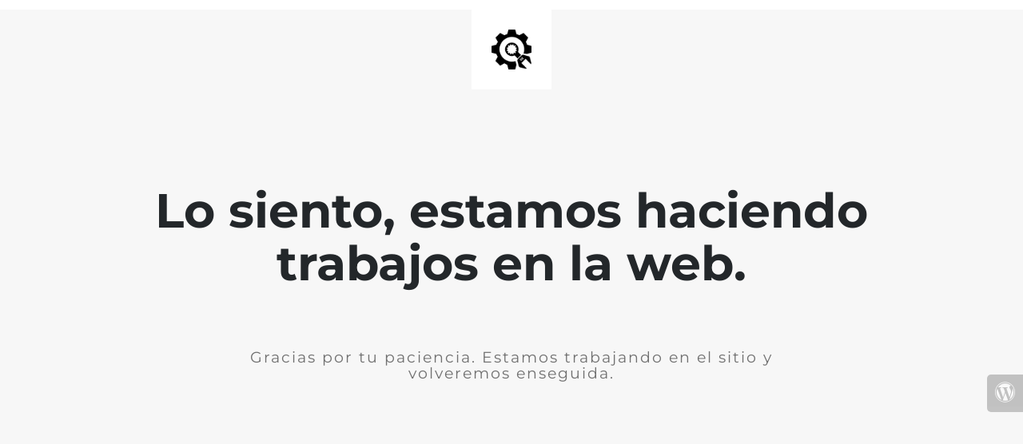

--- FILE ---
content_type: text/html; charset=UTF-8
request_url: https://www.diluvia.es/portfolio-items/una-campana-tan-potente-como-el-repelente-para-luchar-contra-el-zika
body_size: 633
content:
<!doctype html>
<html lang="en">
  <head>
    <meta charset="utf-8">
    <meta http-equiv="X-UA-Compatible" content="IE=edge">
    <meta name="viewport" content="width=device-width, initial-scale=1">
    <title>Diluvia volvemos pronto</title>
    <meta name="description" content="Agencia de publicidad, marketing e innovación Diluvia. Estamos renovando la imagen." />
    <meta name="generator" content="Plugin gratuito para WordPress de página en construcción">
    <link rel="stylesheet" href="https://fonts.bunny.net/css?family=Montserrat:400,700">    <link rel="stylesheet" href="https://www.diluvia.es/wp-content/plugins/under-construction-page/themes/css/bootstrap.min.css?v=4.03" type="text/css">
<link rel="stylesheet" href="https://www.diluvia.es/wp-content/plugins/under-construction-page/themes/css/common.css?v=4.03" type="text/css">
<link rel="stylesheet" href="https://www.diluvia.es/wp-content/plugins/under-construction-page/themes/plain_text/style.css?v=4.03" type="text/css">
<link rel="stylesheet" href="https://www.diluvia.es/wp-content/plugins/under-construction-page/themes/css/font-awesome.min.css?v=4.03" type="text/css">
<link rel="icon" href="https://www.diluvia.es/wp-content/plugins/under-construction-page/themes/images/favicon.png" />
  </head>

  <body>
    <header>
      <span id="logo-wrap">
        <img src="https://www.diluvia.es/wp-content/plugins/under-construction-page/themes/plain_text/ucp-cog.png" alt="Site is Under Construction" title="Site is Under Construction" id="logo">
      </span>
    </header>

    <div class="container">

      <div class="row">
        <div class="col-xs-12 col-md-12 col-lg-12">
          <h1>Lo siento, estamos haciendo trabajos en la web.</h1>
        </div>
      </div>

      <div class="row">
        <div class="col-xs-12 col-md-8 col-md-offset-2 col-lg-offset-2 col-lg-8">
          <p class="content">Gracias por tu paciencia. Estamos trabajando en el sitio y volveremos enseguida.</p>
        </div>
      </div>

      <div class="row" id="social">
        <div class="col-xs-12 col-md-12 col-lg-12">
          
        </div>
      </div>

    </div>
    <div id="login-button" class="loggedout"><a href="https://www.diluvia.es/wp-login.php"><i class="fa fa-wordpress fa-2x" aria-hidden="true"></i></a></div>
  </body>
</html>
